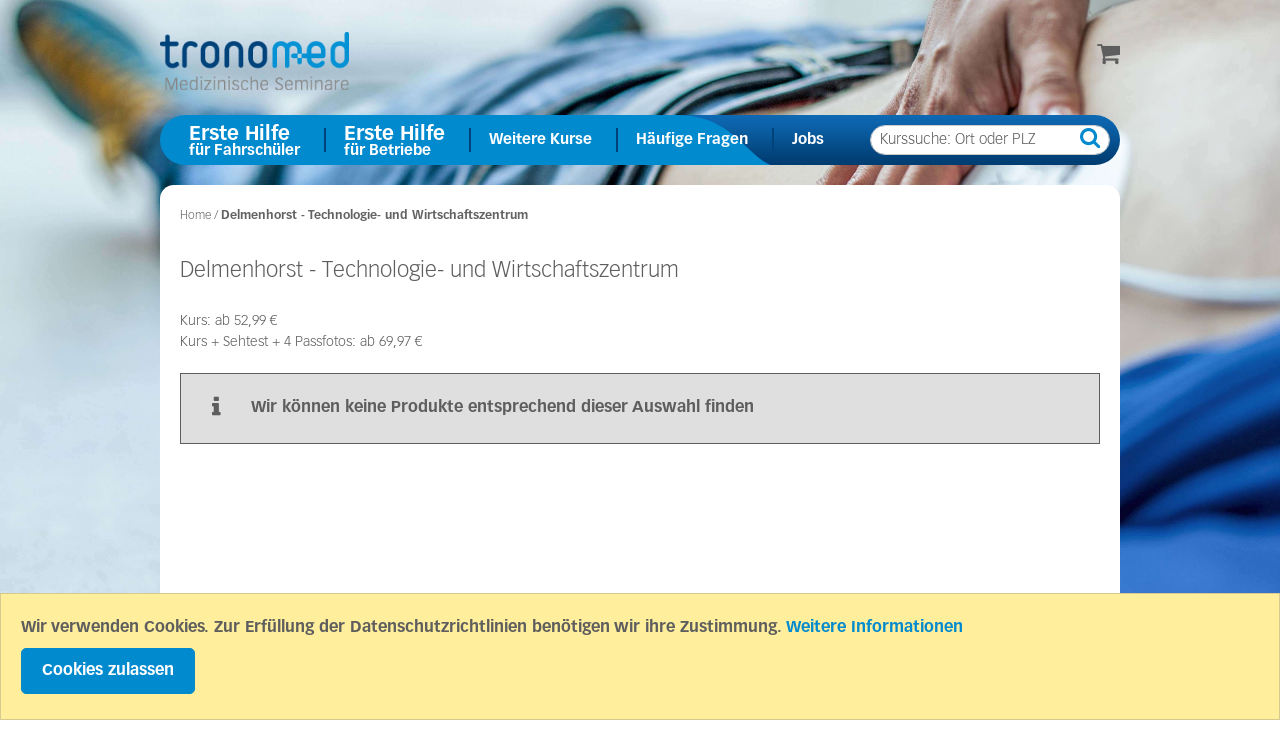

--- FILE ---
content_type: text/html; charset=UTF-8
request_url: https://shop.tronomed.de/delmenhorst-technologie-und-wirtschaftszentrum.html
body_size: 6734
content:
 <!doctype html><html lang="de"><head > <script>
    var BASE_URL = 'https://shop.tronomed.de/';
    var require = {
        "baseUrl": "https://shop.tronomed.de/static/version1622626986/frontend/tronomed/base/de_DE"
    };</script> <meta charset="utf-8"/>
<meta name="description" content="Lat:53.0540605,Long:8.6380335"/>
<meta name="keywords" content="tronomed erste hilfe lsm bg berufsgenossenschaft "/>
<meta name="robots" content="INDEX,FOLLOW"/>
<meta name="viewport" content="width=device-width, initial-scale=1"/>
<meta name="format-detection" content="telephone=no"/>
<title>Delmenhorst - Technologie- und Wirtschaftszentrum</title>
<link  rel="stylesheet" type="text/css"  media="all" href="https://shop.tronomed.de/static/version1622626986/_cache/merged/8b95c540fdc6efba56148750e0447104.min.css" />
<link  rel="stylesheet" type="text/css"  media="screen and (min-width: 768px)" href="https://shop.tronomed.de/static/version1622626986/frontend/tronomed/base/default/css/styles-l.min.css" />
<link  rel="stylesheet" type="text/css"  media="print" href="https://shop.tronomed.de/static/version1622626986/frontend/tronomed/base/default/css/print.min.css" />
<link  rel="icon" type="image/x-icon" href="https://shop.tronomed.de/static/version1622626986/frontend/tronomed/base/default/Magento_Theme/favicon.ico" />
<link  rel="shortcut icon" type="image/x-icon" href="https://shop.tronomed.de/static/version1622626986/frontend/tronomed/base/default/Magento_Theme/favicon.ico" />
<script  type="text/javascript"  src="https://shop.tronomed.de/static/version1622626986/_cache/merged/52808922f4ff12b190acc0105aa55865.min.js"></script>
<link  rel="canonical" href="https://shop.tronomed.de/delmenhorst-technologie-und-wirtschaftszentrum.html" />
<!-- BEGIN GOOGLE ANALYTICS CODE -->
<script type="text/javascript">
//<![CDATA[
var _gaq = _gaq || [];
_gaq.push(['_setAccount', 'UA-49108043-2']);
_gaq.push(['_gat._anonymizeIp']);
_gaq.push (['_gat._anonymizeIp']);
_gaq.push(['_trackPageview']);
(function() {
var ga = document.createElement('script'); ga.type = 'text/javascript'; ga.async = true;
ga.src = ('https:' == document.location.protocol ? 'https://ssl' : 'http://www') + '.google-analytics.com/ga.js';
var s = document.getElementsByTagName('script')[0]; s.parentNode.insertBefore(ga, s);
})();
//]]>
</script>
<!-- END GOOGLE ANALYTICS CODE -->  </head><body data-container="body" data-mage-init='{"loaderAjax": {}, "loader": { "icon": "https://shop.tronomed.de/static/version1622626986/base/Magento/base/default/images/loader-2.gif"}}' class="page-with-filter page-products categorypath-delmenhorst-technologie-und-wirtschaftszentrum category-delmenhorst-technologie-und-wirtschaftszentrum catalog-category-view page-layout-1column"> <script>
    try {
        if (!window.localStorage || !window.sessionStorage) {
            throw new Error();
        }

        localStorage.setItem('storage_test', 1);
        localStorage.removeItem('storage_test');
    } catch(e) {
        (function () {
            var Storage = function (type) {
                var data;

                function createCookie(name, value, days) {
                    var date, expires;

                    if (days) {
                        date = new Date();
                        date.setTime(date.getTime()+(days * 24 * 60 * 60 * 1000));
                        expires = '; expires=' + date.toGMTString();
                    } else {
                        expires = '';
                    }
                    document.cookie = name + '=' + value+expires+'; path=/';
                }

                function readCookie(name) {
                    var nameEQ = name + '=',
                        ca = document.cookie.split(';'),
                        i = 0,
                        c;

                    for (i=0; i < ca.length; i++) {
                        c = ca[i];

                        while (c.charAt(0) === ' ') {
                            c = c.substring(1,c.length);
                        }

                        if (c.indexOf(nameEQ) === 0) {
                            return c.substring(nameEQ.length, c.length);
                        }
                    }

                    return null;
                }

                function setData(data) {
                    data = encodeURIComponent(JSON.stringify(data));
                    createCookie(type === 'session' ? getSessionName() : 'localStorage', data, 365);
                }

                function clearData() {
                    createCookie(type === 'session' ? getSessionName() : 'localStorage', '', 365);
                }

                function getData() {
                    var data = type === 'session' ? readCookie(getSessionName()) : readCookie('localStorage');

                    return data ? JSON.parse(decodeURIComponent(data)) : {};
                }

                function getSessionName() {
                    if (!window.name) {
                        window.name = new Date().getTime();
                    }

                    return 'sessionStorage' + window.name;
                }

                data = getData();

                return {
                    length: 0,
                    clear: function () {
                        data = {};
                        this.length = 0;
                        clearData();
                    },

                    getItem: function (key) {
                        return data[key] === undefined ? null : data[key];
                    },

                    key: function (i) {
                        var ctr = 0,
                            k;

                        for (k in data) {
                            if (ctr.toString() === i.toString()) {
                                return k;
                            } else {
                                ctr++
                            }
                        }

                        return null;
                    },

                    removeItem: function (key) {
                        delete data[key];
                        this.length--;
                        setData(data);
                    },

                    setItem: function (key, value) {
                        data[key] = value.toString();
                        this.length++;
                        setData(data);
                    }
                };
            };

            window.localStorage.__proto__ = window.localStorage = new Storage('local');
            window.sessionStorage.__proto__ = window.sessionStorage = new Storage('session');
        })();
    }</script>          <script>
        require.config({
            deps: [
                'jquery',
                'mage/translate',
                'jquery/jquery-storageapi'
            ],
            callback: function ($) {
                'use strict';

                var dependencies = [],
                    versionObj;

                $.initNamespaceStorage('mage-translation-storage');
                $.initNamespaceStorage('mage-translation-file-version');
                versionObj = $.localStorage.get('mage-translation-file-version');

                 if (versionObj.version !== '66d52d53eba5447ded585901070d06a0efc567e3') {
                    dependencies.push(
                        'text!js-translation.json'
                    );

                }

                require.config({
                    deps: dependencies,
                    callback: function (string) {
                        if (typeof string === 'string') {
                            $.mage.translate.add(JSON.parse(string));
                            $.localStorage.set('mage-translation-storage', string);
                            $.localStorage.set(
                                'mage-translation-file-version',
                                {
                                    version: '66d52d53eba5447ded585901070d06a0efc567e3'
                                }
                            );
                        } else {
                            $.mage.translate.add($.localStorage.get('mage-translation-storage'));
                        }
                    }
                });
            }
        });</script>  <script type="text/x-magento-init">
    {
        "*": {
            "mage/cookies": {
                "expires": null,
                "path": "/",
                "domain": ".shop.tronomed.de",
                "secure": false,
                "lifetime": "2592000"
            }
        }
    }</script>   <noscript><div class="message global noscript"><div class="content"><p><strong>JavaScript scheint in Ihrem Browser deaktiviert zu sein.</strong> <span>Um unsere Website in bester Weise zu erfahren, aktivieren Sie Javascript in Ihrem Browser.</span></p></div></div></noscript>    <div role="alertdialog" tabindex="-1" class="message global cookie" id="notice-cookie-block" style="display: none;"><div role="document" class="content" tabindex="0"><p><strong>Wir verwenden Cookies.</strong> <span>Zur Erfüllung der Datenschutzrichtlinien benötigen wir ihre Zustimmung.</span> <a href="https://www.tronomed.de/datenschutz/">Weitere Informationen</a></p><div class="actions"><button id="btn-cookie-allow" class="action allow primary"><span>Cookies zulassen</span></button></div></div></div><script type="text/x-magento-init">
        {
            "#notice-cookie-block": {
                "cookieNotices": {
                    "cookieAllowButtonSelector": "#btn-cookie-allow",
                    "cookieName": "user_allowed_save_cookie",
                    "cookieValue": {"1":1},
                    "cookieLifetime": 31536000,
                    "noCookiesUrl": "https\u003A\u002F\u002Fshop.tronomed.de\u002Fcookie\u002Findex\u002FnoCookies\u002F"
                }
            }
        }</script>  <div class="page-wrapper"><header class="page-header"><div class="panel wrapper"><div class="panel header"> <a class="action skip contentarea" href="#contentarea"><span>Direkt zum Inhalt</span></a>  </div></div><div class="header content">   <a class="logo" href="https://shop.tronomed.de/" title="tronomed"> <picture><source type="image/svg+xml" srcset="https://shop.tronomed.de/static/version1622626986/frontend/tronomed/base/default/images/logo.svg"><img src="https://shop.tronomed.de/static/version1622626986/frontend/tronomed/base/default/images/logo.png" alt="tronomed" width="189" height="64" /></picture></a>  <div data-block="minicart" class="minicart-wrapper"><a class="action showcart" href="https://shop.tronomed.de/checkout/cart/" data-bind="scope: 'minicart_content'"><span class="text">Warenkorb</span> <span class="counter qty empty" data-bind="css: { empty: !!getCartParam('summary_count') == false }, blockLoader: isLoading"><span class="counter-number"><!-- ko text: getCartParam('summary_count') --><!-- /ko --></span> <span class="counter-label"><!-- ko if: getCartParam('summary_count') --><!-- ko text: getCartParam('summary_count') --><!-- /ko --><!-- ko i18n: 'items' --><!-- /ko --><!-- /ko --></span></span></a>  <div class="block block-minicart empty" data-role="dropdownDialog" data-mage-init='{"dropdownDialog":{ "appendTo":"[data-block=minicart]", "triggerTarget":".showcart", "timeout": "2000", "closeOnMouseLeave": false, "closeOnEscape": true, "triggerClass":"active", "parentClass":"active", "buttons":[]}}'><div id="minicart-content-wrapper" data-bind="scope: 'minicart_content'"><!-- ko template: getTemplate() --><!-- /ko --></div></div> <script>
        window.checkout = {"shoppingCartUrl":"https:\/\/shop.tronomed.de\/checkout\/cart\/","checkoutUrl":"https:\/\/shop.tronomed.de\/checkout\/","updateItemQtyUrl":"https:\/\/shop.tronomed.de\/checkout\/sidebar\/updateItemQty\/","removeItemUrl":"https:\/\/shop.tronomed.de\/checkout\/sidebar\/removeItem\/","imageTemplate":"Magento_Catalog\/product\/image_with_borders","baseUrl":"https:\/\/shop.tronomed.de\/","minicartMaxItemsVisible":5,"websiteId":"1","maxItemsToDisplay":10,"customerLoginUrl":"https:\/\/shop.tronomed.de\/customer\/account\/login\/","isRedirectRequired":false,"autocomplete":"off"};</script><script type="text/x-magento-init">
    {
        "[data-block='minicart']": {
            "Magento_Ui/js/core/app": {"components":{"minicart_content":{"children":{"subtotal.container":{"children":{"subtotal":{"children":{"subtotal.totals":{"config":{"display_cart_subtotal_incl_tax":1,"display_cart_subtotal_excl_tax":0,"template":"Magento_Tax\/checkout\/minicart\/subtotal\/totals"},"component":"Magento_Tax\/js\/view\/checkout\/minicart\/subtotal\/totals","children":{"subtotal.totals.msrp":{"component":"Magento_Msrp\/js\/view\/checkout\/minicart\/subtotal\/totals","config":{"displayArea":"minicart-subtotal-hidden","template":"Magento_Msrp\/checkout\/minicart\/subtotal\/totals"}}}}},"component":"uiComponent","config":{"template":"Magento_Checkout\/minicart\/subtotal"}}},"component":"uiComponent","config":{"displayArea":"subtotalContainer"}},"item.renderer":{"component":"uiComponent","config":{"displayArea":"defaultRenderer","template":"Magento_Checkout\/minicart\/item\/default"},"children":{"item.image":{"component":"Magento_Catalog\/js\/view\/image","config":{"template":"Magento_Catalog\/product\/image","displayArea":"itemImage"}},"checkout.cart.item.price.sidebar":{"component":"uiComponent","config":{"template":"Magento_Checkout\/minicart\/item\/price","displayArea":"priceSidebar"}}}},"extra_info":{"component":"uiComponent","config":{"displayArea":"extraInfo"}},"promotion":{"component":"uiComponent","config":{"displayArea":"promotion"}}},"config":{"itemRenderer":{"default":"defaultRenderer","simple":"defaultRenderer","virtual":"defaultRenderer"},"template":"Magento_Checkout\/minicart\/content"},"component":"Magento_Checkout\/js\/view\/minicart"}},"types":[]}        },
        "*": {
            "Magento_Ui/js/block-loader": "https://shop.tronomed.de/static/version1622626986/base/Magento/base/default/images/loader-1.gif"
        }
    }</script></div></div></header>   <div class="sections nav-sections"> <div class="section-items nav-sections-items" data-mage-init='{"tabs":{"openedState":"active"}}'>  <div class="section-item-title nav-sections-item-title" data-role="collapsible"><a class="nav-sections-item-switch" data-toggle="switch" href="#store.menu">Menü</a></div><div class="section-item-content nav-sections-item-content" id="store.menu" data-role="content">     <span data-action="toggle-nav" class="action nav-toggle"><span>Navigation umschalten</span></span> <nav class="navigation" data-action="navigation"><ul data-mage-init='{"menu":{"responsive":true, "expanded":true, "position":{"my":"left top","at":"left bottom"}}}'><li class="level0 nav-1 first level-top ui-menu-item"><a href="https://www.tronomed.de/erste-hilfe-fuer-fahrschueler/" class="level-top two-line"><strong>Erste Hilfe</strong> <span>für Fahrschüler</span></a></li> <li class="level0 nav-1 level-top ui-menu-item"><a href="https://www.tronomed.de/erste-hilfe-fuer-betriebe/" class="level-top two-line"><strong>Erste Hilfe</strong> <span>für Betriebe</span></a></li> <li class="level0 nav-1 level-top ui-menu-item"><span class="level-top"> Weitere Kurse</span> <ul class="sub-menu"><li class="menu-item"><a href="https://www.tronomed.de/weitere-kurse/kindernotfaelle/">Kindernotfälle</a></li> <li class="menu-item"><a href="https://www.tronomed.de/weitere-kurse/aed/">AED</a></li> <li class="menu-item"><a href="https://www.tronomed.de/weitere-kurse/arztpraxen/">Arztpraxen</a></li> <li class="menu-item"><a href="https://www.tronomed.de/weitere-kurse/sonderkurse/">Sonderkurse</a></li></ul></li> <li class="level0 nav-1 level-top ui-menu-item"><a href="https://www.tronomed.de/haeufige-fragen/" class="level-top"> Häufige Fragen</a></li> <li class="level0 nav-1 last level-top ui-menu-item"><span class="level-top"> Jobs</span> <ul class="sub-menu"><li class="menu-item"><a href="https://www.tronomed.de/jobs/ausbilder/">Ausbilder</a></li> <li class="menu-item"><a href="https://www.tronomed.de/jobs/ausbildungshelfer/">Ausbildungshelfer</a></li></ul></li></ul>  <div class="block block-search"><div class="block block-title"><strong>Suche</strong></div><div class="block block-content"><form class="form minisearch" id="search_mini_form" action="/customsearch" method="get"><div class="field search"><label class="label" for="search" data-role="minisearch-label"><span>Suche</span></label> <div class="control"><input id="search" type="text" name="sr" value="" placeholder="Kurssuche: Ort oder PLZ" class="input-text" maxlength="128" role="combobox" aria-haspopup="false" aria-autocomplete="both" autocomplete="off" data-block="autocomplete-form"/></div></div><div class="actions"><button type="submit" title="Suche" class="action search"><span>Suche</span></button></div></form></div><i class="icon-calendar"></i></div></nav></div> </div></div><main id="maincontent" class="page-main">  <div class="breadcrumbs"><ul class="items"> <li class="item home"> <a href="https://shop.tronomed.de/" title="Zur Homepage">Home</a> </li>  <li class="item category284"> <strong>Delmenhorst - Technologie- und Wirtschaftszentrum</strong> </li> </ul></div> <a id="contentarea" tabindex="-1"></a>  <div class="page-title-wrapper"><h1 class="page-title"  id="page-title-heading"   aria-labelledby="page-title-heading toolbar-amount" ><span class="base" data-ui-id="page-title-wrapper" >Delmenhorst - Technologie- und Wirtschaftszentrum</span></h1> </div><div class="page messages"> <div data-placeholder="messages"></div> <div data-bind="scope: 'messages'"><!-- ko if: cookieMessages && cookieMessages.length > 0 --><div role="alert" data-bind="foreach: { data: cookieMessages, as: 'message' }" class="messages"><div data-bind="attr: { class: 'message-' + message.type + ' ' + message.type + ' message', 'data-ui-id': 'message-' + message.type }"><div data-bind="html: message.text"></div></div></div><!-- /ko --><!-- ko if: messages().messages && messages().messages.length > 0 --><div role="alert" data-bind="foreach: { data: messages().messages, as: 'message' }" class="messages"><div data-bind="attr: { class: 'message-' + message.type + ' ' + message.type + ' message', 'data-ui-id': 'message-' + message.type }"><div data-bind="html: message.text"></div></div></div><!-- /ko --></div><script type="text/x-magento-init">
    {
        "*": {
            "Magento_Ui/js/core/app": {
                "components": {
                        "messages": {
                            "component": "Magento_Theme/js/view/messages"
                        }
                    }
                }
            }
    }</script></div><div class="category-view">     <div class="category-description"><p>Kurs: ab 52,99 €<br /> Kurs + Sehtest + 4 Passfotos: ab 69,97 €</p></div>  </div><div class="columns"><div class="column main">  <input name="form_key" type="hidden" value="JAagaX5TjEy6HCKP" /> <div id="authenticationPopup" data-bind="scope:'authenticationPopup'" style="display: none;"><script>
        window.authenticationPopup = {"autocomplete":"off","customerRegisterUrl":"https:\/\/shop.tronomed.de\/customer\/account\/create\/","customerForgotPasswordUrl":"https:\/\/shop.tronomed.de\/customer\/account\/forgotpassword\/","baseUrl":"https:\/\/shop.tronomed.de\/"};</script><!-- ko template: getTemplate() --><!-- /ko --><script type="text/x-magento-init">
        {
            "#authenticationPopup": {
                "Magento_Ui/js/core/app": {"components":{"authenticationPopup":{"component":"Magento_Customer\/js\/view\/authentication-popup","children":{"messages":{"component":"Magento_Ui\/js\/view\/messages","displayArea":"messages"}}}}}            },
            "*": {
                "Magento_Ui/js/block-loader": "https\u003A\u002F\u002Fshop.tronomed.de\u002Fstatic\u002Fversion1622626986\u002Fbase\u002FMagento\u002Fbase\u002Fdefault\u002Fimages\u002Floader\u002D1.gif"
            }
        }</script></div> <script type="text/x-magento-init">
{"*":{"Magento_Customer\/js\/section-config":{"sections":{"stores\/store\/switch":"*","directory\/currency\/switch":"*","*":["messages"],"customer\/account\/logout":["recently_viewed_product","recently_compared_product"],"customer\/account\/loginpost":"*","customer\/account\/createpost":"*","customer\/account\/editpost":"*","customer\/ajax\/login":["checkout-data","cart"],"catalog\/product_compare\/add":["compare-products"],"catalog\/product_compare\/remove":["compare-products"],"catalog\/product_compare\/clear":["compare-products"],"sales\/guest\/reorder":["cart"],"sales\/order\/reorder":["cart"],"checkout\/cart\/add":["cart"],"checkout\/cart\/delete":["cart"],"checkout\/cart\/updatepost":["cart"],"checkout\/cart\/updateitemoptions":["cart"],"checkout\/cart\/couponpost":["cart"],"checkout\/cart\/estimatepost":["cart"],"checkout\/cart\/estimateupdatepost":["cart"],"checkout\/onepage\/saveorder":["cart","checkout-data","last-ordered-items"],"checkout\/sidebar\/removeitem":["cart"],"checkout\/sidebar\/updateitemqty":["cart"],"rest\/*\/v1\/carts\/*\/payment-information":["cart","checkout-data","last-ordered-items","instant-purchase"],"rest\/*\/v1\/guest-carts\/*\/payment-information":["cart","checkout-data"],"rest\/*\/v1\/guest-carts\/*\/selected-payment-method":["cart","checkout-data"],"rest\/*\/v1\/carts\/*\/selected-payment-method":["cart","checkout-data","instant-purchase"],"customer\/address\/*":["instant-purchase"],"customer\/account\/*":["instant-purchase"],"vault\/cards\/deleteaction":["instant-purchase"],"paypal\/express\/placeorder":["cart","checkout-data"],"paypal\/payflowexpress\/placeorder":["cart","checkout-data"],"review\/product\/post":["review"],"wishlist\/index\/add":["wishlist"],"wishlist\/index\/remove":["wishlist"],"wishlist\/index\/updateitemoptions":["wishlist"],"wishlist\/index\/update":["wishlist"],"wishlist\/index\/cart":["wishlist","cart"],"wishlist\/index\/fromcart":["wishlist","cart"],"wishlist\/index\/allcart":["wishlist","cart"],"wishlist\/shared\/allcart":["wishlist","cart"],"wishlist\/shared\/cart":["cart"]},"clientSideSections":["checkout-data","cart-data"],"baseUrls":["https:\/\/shop.tronomed.de\/"]}}}</script> <script type="text/x-magento-init">
{"*":{"Magento_Customer\/js\/customer-data":{"sectionLoadUrl":"https:\/\/shop.tronomed.de\/customer\/section\/load\/","expirableSectionLifetime":60,"expirableSectionNames":["cart"],"cookieLifeTime":"2592000","updateSessionUrl":"https:\/\/shop.tronomed.de\/customer\/account\/updateSession\/"}}}</script> <script type="text/x-magento-init">
{"*":{"Magento_Customer\/js\/invalidation-processor":{"invalidationRules":{"website-rule":{"Magento_Customer\/js\/invalidation-rules\/website-rule":{"scopeConfig":{"websiteId":1}}}}}}}</script> <script type="text/x-magento-init">
    {
        "body": {
            "pageCache": {"url":"https:\/\/shop.tronomed.de\/page_cache\/block\/render\/id\/284\/","handles":["default","catalog_category_view","catalog_category_view_type_layered","catalog_category_view_type_layered_without_children","catalog_category_view_id_284"],"originalRequest":{"route":"catalog","controller":"category","action":"view","uri":"\/delmenhorst-technologie-und-wirtschaftszentrum.html"},"versionCookieName":"private_content_version"}        }
    }</script>       <div class="message info empty"><div>Wir können keine Produkte entsprechend dieser Auswahl finden</div></div>   <script type="text/x-magento-init">
    {
        "body": {
            "requireCookie": {"noCookieUrl":"https:\/\/shop.tronomed.de\/cookie\/index\/noCookies\/","triggers":[".action.towishlist"]}        }
    }</script>  </div></div>  </main><footer class="page-footer"><div class="footer content">        <div class="links_ul">
	      <ul class="pay_ul">
			<li class="pay_li"><img src="https://shop.tronomed.de/static/version1622626986/frontend/tronomed/base/default/images/footer/barzahlen.jpg"></li>
		    <li class="pay_li"><img src="https://shop.tronomed.de/static/version1622626986/frontend/tronomed/base/default/images/footer/Visa_BlueGradient.png"></li>
			<li class="pay_li"><img  src="https://shop.tronomed.de/static/version1622626986/frontend/tronomed/base/default/images/footer/mc_acc_opt_70_3x.png"></li>
			<li class="pay_li"><img src="https://shop.tronomed.de/static/version1622626986/frontend/tronomed/base/default/images/footer/de-pp-logo-200px.png"></li>
			<li class="pay_li"><img src="https://shop.tronomed.de/static/version1622626986/frontend/tronomed/base/default/images/footer/sofortueberweisung.png"></li>
			<li class="pay_li"><img src="https://shop.tronomed.de/static/version1622626986/frontend/tronomed/base/default/images/footer/giropay.png"></li>
		  </ul>
       </div> <div class="footer-links"><ul>
<li><a href="http://www.tronomed.de/ueber-tronomed/">Über tronomed</a></li>
<li><a href="http://www.tronomed.de/zweitbescheinigung">Zweitbescheinigung</a></li>
<li><a href="https://fahrschulen.tronomed.de/">Fahrschulportal</a></li>
<li><a href="https://www.facebook.com/tronomed/">Facebook</a></li>
<li><a href="http://www.tronomed.de/haeufige-fragen">FAQ</a></li>
<li><a href="http://www.tronomed.de/kontakt/">Kontakt</a></li>
<li><a href="https://intranet.tronomed.de">Intern</a></li>
<li><a href="http://www.tronomed.de/impressum/">Impressum</a></li>
</ul></div></div></footer> <script type="text/x-magento-init">
        {
            "*": {
                "Magento_Ui/js/core/app": {
                    "components": {
                        "storage-manager": {
                            "component": "Magento_Catalog/js/storage-manager",
                            "appendTo": "",
                            "storagesConfiguration" :
                                         {"recently_viewed_product":{"requestConfig":{"syncUrl":"https:\/\/shop.tronomed.de\/catalog\/product\/frontend_action_synchronize\/"},"lifetime":"1000","allowToSendRequest":null},"recently_compared_product":{"requestConfig":{"syncUrl":"https:\/\/shop.tronomed.de\/catalog\/product\/frontend_action_synchronize\/"},"lifetime":"1000","allowToSendRequest":null},"product_data_storage":{"updateRequestConfig":{"url":"https:\/\/shop.tronomed.de\/rest\/default\/V1\/products-render-info"},"allowToSendRequest":null}}                        }
                    }
                }
            }
        }</script>  </div></body></html>

--- FILE ---
content_type: image/svg+xml
request_url: https://shop.tronomed.de/static/version1622626986/frontend/tronomed/base/default/images/logo.svg
body_size: 8346
content:
<?xml version="1.0" encoding="UTF-8"?>
<svg width="236px" height="72px" viewBox="0 0 236 72" version="1.1" xmlns="http://www.w3.org/2000/svg" xmlns:xlink="http://www.w3.org/1999/xlink">
    <!-- Generator: Sketch 49.1 (51147) - http://www.bohemiancoding.com/sketch -->
    <title>logo (1)</title>
    <desc>Created with Sketch.</desc>
    <defs></defs>
    <g id="Page-1" stroke="none" stroke-width="1" fill="none" fill-rule="evenodd">
        <image id="logo-(1)" x="0" y="0" width="236" height="72" xlink:href="[data-uri]"></image>
    </g>
</svg>